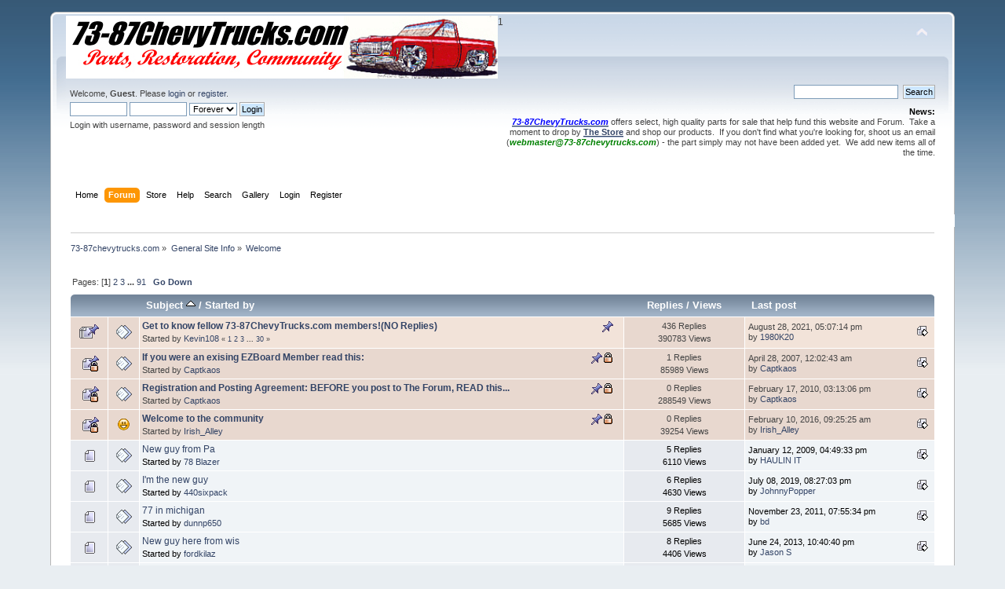

--- FILE ---
content_type: text/html; charset=ISO-8859-1
request_url: http://forum.73-87chevytrucks.com/smforum/index.php?PHPSESSID=19360a0be27260791518da0fa6b241ea&board=18.0;sort=subject
body_size: 9251
content:
<!DOCTYPE html PUBLIC "-//W3C//DTD XHTML 1.0 Transitional//EN" "http://www.w3.org/TR/xhtml1/DTD/xhtml1-transitional.dtd">
<html xmlns="http://www.w3.org/1999/xhtml" xmlns:fb="http://www.facebook.com/2008/fbml">
<head>
	<link rel="stylesheet" type="text/css" href="http://forum.73-87chevytrucks.com/smforum/Themes/default/css/index.css?fin20" />
	<link rel="stylesheet" type="text/css" href="http://forum.73-87chevytrucks.com/smforum/Themes/default/css/webkit.css" />
	<script type="text/javascript" src="http://forum.73-87chevytrucks.com/smforum/Themes/default/scripts/script.js?fin20"></script>
	<script type="text/javascript" src="http://forum.73-87chevytrucks.com/smforum/Themes/default/scripts/theme.js?fin20"></script>
	<script type="text/javascript"><!-- // --><![CDATA[
		var smf_theme_url = "http://forum.73-87chevytrucks.com/smforum/Themes/default";
		var smf_default_theme_url = "http://forum.73-87chevytrucks.com/smforum/Themes/default";
		var smf_images_url = "http://forum.73-87chevytrucks.com/smforum/Themes/default/images";
		var smf_scripturl = "http://forum.73-87chevytrucks.com/smforum/index.php?PHPSESSID=19360a0be27260791518da0fa6b241ea&amp;";
		var smf_iso_case_folding = false;
		var smf_charset = "ISO-8859-1";
		var ajax_notification_text = "Loading...";
		var ajax_notification_cancel_text = "Cancel";
	// ]]></script>
	<meta http-equiv="Content-Type" content="text/html; charset=ISO-8859-1" />
	<meta name="description" content="Welcome" />
	<meta name="keywords" content="squarebody, 73-87, 73-87chevytrucks, roundedline, Blazer, Suburban, Pickup, Jimmy, C10, C20, K5, C30, K10, K20, Crew Cab" />
	<title>Welcome</title>
	<meta name="robots" content="noindex" />
	<link rel="canonical" href="http://forum.73-87chevytrucks.com/smforum/index.php?board=18.0" />
	<link rel="help" href="http://forum.73-87chevytrucks.com/smforum/index.php?PHPSESSID=19360a0be27260791518da0fa6b241ea&amp;action=help" />
	<link rel="search" href="http://forum.73-87chevytrucks.com/smforum/index.php?PHPSESSID=19360a0be27260791518da0fa6b241ea&amp;action=search" />
	<link rel="contents" href="http://forum.73-87chevytrucks.com/smforum/index.php?PHPSESSID=19360a0be27260791518da0fa6b241ea&amp;" />
	<link rel="alternate" type="application/rss+xml" title="73-87chevytrucks.com - RSS" href="http://forum.73-87chevytrucks.com/smforum/index.php?PHPSESSID=19360a0be27260791518da0fa6b241ea&amp;type=rss;action=.xml" />
	<link rel="index" href="http://forum.73-87chevytrucks.com/smforum/index.php?PHPSESSID=19360a0be27260791518da0fa6b241ea&amp;board=18.0" /><script type="text/javascript" language="JavaScript" src="http://forum.73-87chevytrucks.com/smforum/mobiquo/tapatalkdetect.js"></script><script type="text/javascript" language="JavaScript" src="http://forum.73-87chevytrucks.com/smforum/mobiquo/tapatalkdetect.js"></script>
			<!-- Share This Topic Mod -->
<script type="text/javascript">!window.jQuery && document.write(unescape('%3Cscript src="http://code.jquery.com/jquery.min.js"%3E%3C/script%3E'))</script>
<script type="text/javascript" src="http://forum.73-87chevytrucks.com/smforum/Themes/default/scripts/jquery.hoverIntent.minified.js"></script>

<style type="text/css">
#sharethis
{
	display:none;
	position:relative;
	top:5px;
	left:5px;
	z-index:100;
	min-height:30px;
}
#sharethis ul
{
	margin: 0;
	padding: 0;
	list-style-type: none;
	text-align: left;
	list-style-position:inside !important;
}
#sharethis ul li {
	display: inline;
}
.sharethis_twitter, .sharethis_google
{

	position: relative;
	top: -60px;

}

</style><script type="text/javascript" src="https://apis.google.com/js/plusone.js"></script><script type="text/javascript">!function(d,s,id){var js,fjs=d.getElementsByTagName(s)[0];if(!d.getElementById(id)){js=d.createElement(s);js.id=id;js.src="//platform.twitter.com/widgets.js";fjs.parentNode.insertBefore(js,fjs);}}(document,"script","twitter-wjs");</script><script type="text/javascript" src="http://s7.addthis.com/js/250/addthis_widget.js#pubid=xa-4f0f3b943805e0af"></script>
				<script type="text/javascript">
			jQuery(document).ready(function($)
			{
				jQuery(function()
				{
					jQuery('#header').append('<a class="addthis_button" href="http://www.addthis.com/bookmark.php?v=250&amp;pubid=xa-4f0f51eb17eb2a19"><img src="http://s7.addthis.com/static/btn/v2/lg-share-en.gif" width="125" height="16" style="border:0"/></a>');
				});
			});
			</script>
	<link rel="stylesheet" type="text/css" id="portal_css" href="http://forum.73-87chevytrucks.com/smforum/Themes/default/css/portal.css" />
	<script type="text/javascript" src="http://forum.73-87chevytrucks.com/smforum/Themes/default/scripts/portal.js?235"></script>
	<script language="JavaScript" type="text/javascript"><!-- // --><![CDATA[
		var sp_images_url = "http://forum.73-87chevytrucks.com/smforum/Themes/default/images/sp";
		function sp_collapseBlock(id)
		{
			mode = document.getElementById("sp_block_" + id).style.display == "" ? 0 : 1;
			document.cookie = "sp_block_" + id + "=" + (mode ? 0 : 1);
			document.getElementById("sp_collapse_" + id).src = smf_images_url + (mode ? "/collapse.gif" : "/expand.gif");
			document.getElementById("sp_block_" + id).style.display = mode ? "" : "none";
		}
		function sp_collapseSide(id)
		{
			var sp_sides = new Array();
			sp_sides[1] = "sp_left";
			sp_sides[4] = "sp_right";
			mode = document.getElementById(sp_sides[id]).style.display == "" ? 0 : 1;
			document.cookie = sp_sides[id] + "=" + (mode ? 0 : 1);
			document.getElementById("sp_collapse_side" + id).src = sp_images_url + (mode ? "/collapse.png" : "/expand.png");
			document.getElementById(sp_sides[id]).style.display = mode ? "" : "none";
		}
		window.addEventListener("load", sp_image_resize, false);
	// ]]></script>
</head>
<body>
<!-- Tapatalk Detect body start -->
<style type="text/css">
.ui-mobile [data-role="page"], .ui-mobile [data-role="dialog"], .ui-page 
{
top:auto;
}
</style>
<script type="text/javascript">if (typeof(tapatalkDetect) == "function") tapatalkDetect();</script>
<!-- Tapatalk Detect banner body end -->


<!-- Tapatalk Detect body start -->
<style type="text/css">
.ui-mobile [data-role="page"], .ui-mobile [data-role="dialog"], .ui-page 
{
top:auto;
}
</style>
<script type="text/javascript">if (typeof(tapatalkDetect) == "function") tapatalkDetect();</script>
<!-- Tapatalk Detect banner body end -->


<div id="wrapper" style="width: 90%">
	<div id="header"><div class="frame">
		<div id="top_section">
			<h1 class="forumtitle">
				<a href="http://forum.73-87chevytrucks.com/smforum/index.php?PHPSESSID=19360a0be27260791518da0fa6b241ea&amp;"><img src="http://www.73-87chevytrucks.com/banner1.jpg" alt="73-87chevytrucks.com" /></a>
			</h1>
			<img id="upshrink" src="http://forum.73-87chevytrucks.com/smforum/Themes/default/images/upshrink.png" alt="*" title="Shrink or expand the header." style="display: none;" />
			1
		</div>
		<div id="upper_section" class="middletext">
			<div class="user">
				<script type="text/javascript" src="http://forum.73-87chevytrucks.com/smforum/Themes/default/scripts/sha1.js"></script>
				<form id="guest_form" action="http://forum.73-87chevytrucks.com/smforum/index.php?PHPSESSID=19360a0be27260791518da0fa6b241ea&amp;action=login2" method="post" accept-charset="ISO-8859-1" >
					<div class="info">Welcome, <strong>Guest</strong>. Please <a href="http://forum.73-87chevytrucks.com/smforum/index.php?PHPSESSID=19360a0be27260791518da0fa6b241ea&amp;action=login">login</a> or <a href="http://forum.73-87chevytrucks.com/smforum/index.php?PHPSESSID=19360a0be27260791518da0fa6b241ea&amp;action=register">register</a>.</div>
					<input type="text" name="user" size="10" class="input_text" />
					<input type="password" name="passwrd" size="10" class="input_password" />
					<select name="cookielength">
						<option value="60">1 Hour</option>
						<option value="1440">1 Day</option>
						<option value="10080">1 Week</option>
						<option value="43200">1 Month</option>
						<option value="-1" selected="selected">Forever</option>
					</select>
					<input type="submit" value="Login" class="button_submit" /><br />
					<div class="info">Login with username, password and session length</div>
					<input type="hidden" name="hash_passwrd" value="" /><input type="hidden" name="e1629162d" value="1c2ab04d1457c15ae437babc484a5a29" />
				</form>
			</div>
			<div class="news normaltext">
				<form id="search_form" action="http://forum.73-87chevytrucks.com/smforum/index.php?PHPSESSID=19360a0be27260791518da0fa6b241ea&amp;action=search2" method="post" accept-charset="ISO-8859-1">
					<input type="text" name="search" value="" class="input_text" />&nbsp;
					<input type="submit" name="submit" value="Search" class="button_submit" />
					<input type="hidden" name="advanced" value="0" />
					<input type="hidden" name="brd[18]" value="18" /></form>
				<h2>News: </h2>
				<p><a href="http://store.73-87chevytrucks.com/merchant2/" class="bbc_link" target="_blank"><span class="bbc_u"><em><strong><span style="color: blue;" class="bbc_color">73-87ChevyTrucks.com</span></strong></em></span></a> offers select, high quality parts for sale that help fund this website and Forum.&nbsp; Take a moment to drop by <a href="http://store.73-87chevytrucks.com/merchant2/" class="bbc_link" target="_blank"><span class="bbc_u"><strong>The Store</strong></span></a> and shop our products.&nbsp; If you don&#039;t find what you&#039;re looking for, shoot us an email (<em><strong><span style="color: green;" class="bbc_color"><a href="mailto:webmaster@73-87chevytrucks.com" class="bbc_email">webmaster@73-87chevytrucks.com</a></span></strong></em>) - the part simply may not have been added yet.&nbsp; We add new items all of the time.<br /></p>
			</div>
		</div>
		<br class="clear" />
		<script type="text/javascript"><!-- // --><![CDATA[
			var oMainHeaderToggle = new smc_Toggle({
				bToggleEnabled: true,
				bCurrentlyCollapsed: false,
				aSwappableContainers: [
					'upper_section'
				],
				aSwapImages: [
					{
						sId: 'upshrink',
						srcExpanded: smf_images_url + '/upshrink.png',
						altExpanded: 'Shrink or expand the header.',
						srcCollapsed: smf_images_url + '/upshrink2.png',
						altCollapsed: 'Shrink or expand the header.'
					}
				],
				oThemeOptions: {
					bUseThemeSettings: false,
					sOptionName: 'collapse_header',
					sSessionVar: 'e1629162d',
					sSessionId: '1c2ab04d1457c15ae437babc484a5a29'
				},
				oCookieOptions: {
					bUseCookie: true,
					sCookieName: 'upshrink'
				}
			});
		// ]]></script>
		<div id="main_menu">
			<ul class="dropmenu" id="menu_nav">
				<li id="button_home">
					<a class="firstlevel" href="http://forum.73-87chevytrucks.com/smforum/index.php?PHPSESSID=19360a0be27260791518da0fa6b241ea&amp;">
						<span class="last firstlevel">Home</span>
					</a>
				</li>
				<li id="button_forum">
					<a class="active firstlevel" href="http://forum.73-87chevytrucks.com/smforum/index.php?PHPSESSID=19360a0be27260791518da0fa6b241ea&amp;action=forum">
						<span class="firstlevel">Forum</span>
					</a>
				</li>
				<li id="button_store">
					<a class="firstlevel" href="http://store.73-87chevytrucks.com/merchant2/">
						<span class="firstlevel">Store</span>
					</a>
				</li>
				<li id="button_help">
					<a class="firstlevel" href="http://forum.73-87chevytrucks.com/smforum/index.php?PHPSESSID=19360a0be27260791518da0fa6b241ea&amp;action=help">
						<span class="firstlevel">Help</span>
					</a>
				</li>
				<li id="button_search">
					<a class="firstlevel" href="http://forum.73-87chevytrucks.com/smforum/index.php?PHPSESSID=19360a0be27260791518da0fa6b241ea&amp;action=search">
						<span class="firstlevel">Search</span>
					</a>
				</li>
				<li id="button_gallery">
					<a class="firstlevel" href="http://forum.73-87chevytrucks.com/smforum/index.php?PHPSESSID=19360a0be27260791518da0fa6b241ea&amp;action=gallery">
						<span class="firstlevel">Gallery</span>
					</a>
				</li>
				<li id="button_login">
					<a class="firstlevel" href="http://forum.73-87chevytrucks.com/smforum/index.php?PHPSESSID=19360a0be27260791518da0fa6b241ea&amp;action=login">
						<span class="firstlevel">Login</span>
					</a>
				</li>
				<li id="button_register">
					<a class="firstlevel" href="http://forum.73-87chevytrucks.com/smforum/index.php?PHPSESSID=19360a0be27260791518da0fa6b241ea&amp;action=register">
						<span class="last firstlevel">Register</span>
					</a>
				</li>
			</ul>
		</div>
		<br class="clear" />
	</div></div>
	<div id="content_section"><div class="frame">
		<div id="main_content_section">
	<div class="navigate_section">
		<ul>
			<li>
				<a href="http://forum.73-87chevytrucks.com/smforum/index.php?PHPSESSID=19360a0be27260791518da0fa6b241ea&amp;action=forum"><span>73-87chevytrucks.com</span></a> &#187;
			</li>
			<li>
				<a href="http://forum.73-87chevytrucks.com/smforum/index.php?PHPSESSID=19360a0be27260791518da0fa6b241ea&amp;action=forum#c3"><span>General Site Info</span></a> &#187;
			</li>
			<li class="last">
				<a href="http://forum.73-87chevytrucks.com/smforum/index.php?PHPSESSID=19360a0be27260791518da0fa6b241ea&amp;board=18.0"><span>Welcome</span></a>
			</li>
		</ul>
	</div>
	<table id="sp_main">
		<tr>
			<td id="sp_center">
	<a id="top"></a>
	<div class="pagesection">
		<div class="pagelinks floatleft">Pages: [<strong>1</strong>] <a class="navPages" href="http://forum.73-87chevytrucks.com/smforum/index.php?PHPSESSID=19360a0be27260791518da0fa6b241ea&amp;board=18.20;sort=subject">2</a> <a class="navPages" href="http://forum.73-87chevytrucks.com/smforum/index.php?PHPSESSID=19360a0be27260791518da0fa6b241ea&amp;board=18.40;sort=subject">3</a> <span style="font-weight: bold;" onclick="expandPages(this, 'http://forum.73-87chevytrucks.com/smforum/index.php?board=18.%1$d;sort=subject', 60, 1800, 20);" onmouseover="this.style.cursor='pointer';"> ... </span><a class="navPages" href="http://forum.73-87chevytrucks.com/smforum/index.php?PHPSESSID=19360a0be27260791518da0fa6b241ea&amp;board=18.1800;sort=subject">91</a>  &nbsp;&nbsp;<a href="#bot"><strong>Go Down</strong></a></div>
		
	</div>
	<div class="tborder topic_table" id="messageindex">
		<table class="table_grid" cellspacing="0">
			<thead>
				<tr class="catbg">
					<th scope="col" class="first_th" width="8%" colspan="2">&nbsp;</th>
					<th scope="col" class="lefttext"><a href="http://forum.73-87chevytrucks.com/smforum/index.php?PHPSESSID=19360a0be27260791518da0fa6b241ea&amp;board=18.0;sort=subject;desc">Subject <img src="http://forum.73-87chevytrucks.com/smforum/Themes/default/images/sort_up.gif" alt="" /></a> / <a href="http://forum.73-87chevytrucks.com/smforum/index.php?PHPSESSID=19360a0be27260791518da0fa6b241ea&amp;board=18.0;sort=starter">Started by</a></th>
					<th scope="col" width="14%"><a href="http://forum.73-87chevytrucks.com/smforum/index.php?PHPSESSID=19360a0be27260791518da0fa6b241ea&amp;board=18.0;sort=replies">Replies</a> / <a href="http://forum.73-87chevytrucks.com/smforum/index.php?PHPSESSID=19360a0be27260791518da0fa6b241ea&amp;board=18.0;sort=views">Views</a></th>
					<th scope="col" class="lefttext last_th" width="22%"><a href="http://forum.73-87chevytrucks.com/smforum/index.php?PHPSESSID=19360a0be27260791518da0fa6b241ea&amp;board=18.0;sort=last_post">Last post</a></th>
				</tr>
			</thead>
			<tbody>
				<tr>
					<td class="icon1 stickybg">
						<img src="http://forum.73-87chevytrucks.com/smforum/Themes/default/images/topic/veryhot_post_sticky.gif" alt="" />
					</td>
					<td class="icon2 stickybg">
						<img src="http://forum.73-87chevytrucks.com/smforum/Themes/default/images/post/xx.gif" alt="" />
					</td>
					<td class="subject stickybg2">
						<div >
							<strong><span title="If everybody could kinda follow suit with introducing themselves I think it would bring us all toget"><span id="msg_24911"><a href="http://forum.73-87chevytrucks.com/smforum/index.php?PHPSESSID=19360a0be27260791518da0fa6b241ea&amp;topic=5221.0">Get to know fellow 73-87ChevyTrucks.com members!(NO Replies)</a></span></span></strong>
							<p>Started by <a href="http://forum.73-87chevytrucks.com/smforum/index.php?PHPSESSID=19360a0be27260791518da0fa6b241ea&amp;action=profile;u=42" title="View the profile of Kevin108">Kevin108</a>
								<small id="pages24911">&#171; <a class="navPages" href="http://forum.73-87chevytrucks.com/smforum/index.php?PHPSESSID=19360a0be27260791518da0fa6b241ea&amp;topic=5221.0">1</a> <a class="navPages" href="http://forum.73-87chevytrucks.com/smforum/index.php?PHPSESSID=19360a0be27260791518da0fa6b241ea&amp;topic=5221.15">2</a> <a class="navPages" href="http://forum.73-87chevytrucks.com/smforum/index.php?PHPSESSID=19360a0be27260791518da0fa6b241ea&amp;topic=5221.30">3</a> <span style="font-weight: bold;" onclick="expandPages(this, 'http://forum.73-87chevytrucks.com/smforum/index.php?topic=5221.%1$d', 45, 435, 15);" onmouseover="this.style.cursor='pointer';"> ... </span><a class="navPages" href="http://forum.73-87chevytrucks.com/smforum/index.php?PHPSESSID=19360a0be27260791518da0fa6b241ea&amp;topic=5221.435">30</a>  &#187;</small>
							</p>
						</div>
					</td>
					<td class="stats stickybg">
						436 Replies
						<br />
						390783 Views
					</td>
					<td class="lastpost stickybg2">
						<a href="http://forum.73-87chevytrucks.com/smforum/index.php?PHPSESSID=19360a0be27260791518da0fa6b241ea&amp;topic=5221.435#msg325638"><img src="http://forum.73-87chevytrucks.com/smforum/Themes/default/images/icons/last_post.gif" alt="Last post" title="Last post" /></a>
						August 28, 2021, 05:07:14 pm<br />
						by <a href="http://forum.73-87chevytrucks.com/smforum/index.php?PHPSESSID=19360a0be27260791518da0fa6b241ea&amp;action=profile;u=27938">1980K20</a>
					</td>
				</tr>
				<tr>
					<td class="icon1 stickybg locked_sticky">
						<img src="http://forum.73-87chevytrucks.com/smforum/Themes/default/images/topic/normal_post_locked_sticky.gif" alt="" />
					</td>
					<td class="icon2 stickybg locked_sticky">
						<img src="http://forum.73-87chevytrucks.com/smforum/Themes/default/images/post/xx.gif" alt="" />
					</td>
					<td class="subject stickybg locked_sticky2">
						<div >
							<strong><span title="If you were an exising EZBoard Member (old forum) your previous account was transfered to this new f"><span id="msg_25544"><a href="http://forum.73-87chevytrucks.com/smforum/index.php?PHPSESSID=19360a0be27260791518da0fa6b241ea&amp;topic=5300.0">If you were an exising EZBoard Member read this:</a></span></span></strong>
							<p>Started by <a href="http://forum.73-87chevytrucks.com/smforum/index.php?PHPSESSID=19360a0be27260791518da0fa6b241ea&amp;action=profile;u=2" title="View the profile of Captkaos">Captkaos</a>
								<small id="pages25544"></small>
							</p>
						</div>
					</td>
					<td class="stats stickybg locked_sticky">
						1 Replies
						<br />
						85989 Views
					</td>
					<td class="lastpost stickybg locked_sticky2">
						<a href="http://forum.73-87chevytrucks.com/smforum/index.php?PHPSESSID=19360a0be27260791518da0fa6b241ea&amp;topic=5300.0#msg25608"><img src="http://forum.73-87chevytrucks.com/smforum/Themes/default/images/icons/last_post.gif" alt="Last post" title="Last post" /></a>
						April 28, 2007, 12:02:43 am<br />
						by <a href="http://forum.73-87chevytrucks.com/smforum/index.php?PHPSESSID=19360a0be27260791518da0fa6b241ea&amp;action=profile;u=2">Captkaos</a>
					</td>
				</tr>
				<tr>
					<td class="icon1 stickybg locked_sticky">
						<img src="http://forum.73-87chevytrucks.com/smforum/Themes/default/images/topic/normal_post_locked_sticky.gif" alt="" />
					</td>
					<td class="icon2 stickybg locked_sticky">
						<img src="http://forum.73-87chevytrucks.com/smforum/Themes/default/images/post/xx.gif" alt="" />
					</td>
					<td class="subject stickybg locked_sticky2">
						<div >
							<strong><span title="REGISTRATION AND POSTING AGREEMENT"><span id="msg_119254"><a href="http://forum.73-87chevytrucks.com/smforum/index.php?PHPSESSID=19360a0be27260791518da0fa6b241ea&amp;topic=15268.0">Registration and Posting Agreement: BEFORE you post to The Forum, READ this...</a></span></span></strong>
							<p>Started by <a href="http://forum.73-87chevytrucks.com/smforum/index.php?PHPSESSID=19360a0be27260791518da0fa6b241ea&amp;action=profile;u=2" title="View the profile of Captkaos">Captkaos</a>
								<small id="pages119254"></small>
							</p>
						</div>
					</td>
					<td class="stats stickybg locked_sticky">
						0 Replies
						<br />
						288549 Views
					</td>
					<td class="lastpost stickybg locked_sticky2">
						<a href="http://forum.73-87chevytrucks.com/smforum/index.php?PHPSESSID=19360a0be27260791518da0fa6b241ea&amp;topic=15268.0#msg119254"><img src="http://forum.73-87chevytrucks.com/smforum/Themes/default/images/icons/last_post.gif" alt="Last post" title="Last post" /></a>
						February 17, 2010, 03:13:06 pm<br />
						by <a href="http://forum.73-87chevytrucks.com/smforum/index.php?PHPSESSID=19360a0be27260791518da0fa6b241ea&amp;action=profile;u=2">Captkaos</a>
					</td>
				</tr>
				<tr>
					<td class="icon1 stickybg locked_sticky">
						<img src="http://forum.73-87chevytrucks.com/smforum/Themes/default/images/topic/normal_post_locked_sticky.gif" alt="" />
					</td>
					<td class="icon2 stickybg locked_sticky">
						<img src="http://forum.73-87chevytrucks.com/smforum/Themes/default/images/post/cheesy.gif" alt="" />
					</td>
					<td class="subject stickybg locked_sticky2">
						<div >
							<strong><span title="Want to take a moment to welcome you from the rest of the form members, this post is more for the ne"><span id="msg_276099"><a href="http://forum.73-87chevytrucks.com/smforum/index.php?PHPSESSID=19360a0be27260791518da0fa6b241ea&amp;topic=32584.0">Welcome to the community </a></span></span></strong>
							<p>Started by <a href="http://forum.73-87chevytrucks.com/smforum/index.php?PHPSESSID=19360a0be27260791518da0fa6b241ea&amp;action=profile;u=2948" title="View the profile of Irish_Alley">Irish_Alley</a>
								<small id="pages276099"></small>
							</p>
						</div>
					</td>
					<td class="stats stickybg locked_sticky">
						0 Replies
						<br />
						39254 Views
					</td>
					<td class="lastpost stickybg locked_sticky2">
						<a href="http://forum.73-87chevytrucks.com/smforum/index.php?PHPSESSID=19360a0be27260791518da0fa6b241ea&amp;topic=32584.0#msg276099"><img src="http://forum.73-87chevytrucks.com/smforum/Themes/default/images/icons/last_post.gif" alt="Last post" title="Last post" /></a>
						February 10, 2016, 09:25:25 am<br />
						by <a href="http://forum.73-87chevytrucks.com/smforum/index.php?PHPSESSID=19360a0be27260791518da0fa6b241ea&amp;action=profile;u=2948">Irish_Alley</a>
					</td>
				</tr>
				<tr>
					<td class="icon1 windowbg">
						<img src="http://forum.73-87chevytrucks.com/smforum/Themes/default/images/topic/normal_post.gif" alt="" />
					</td>
					<td class="icon2 windowbg">
						<img src="http://forum.73-87chevytrucks.com/smforum/Themes/default/images/post/xx.gif" alt="" />
					</td>
					<td class="subject windowbg2">
						<div >
							<span title="&nbsp; &nbsp;Hi, I&#039;m Scott from Pennsylvania and I have a 1978 Blazer. I have been trying to submit "><span id="msg_74814"><a href="http://forum.73-87chevytrucks.com/smforum/index.php?PHPSESSID=19360a0be27260791518da0fa6b241ea&amp;topic=10499.0">   New guy from Pa</a></span></span>
							<p>Started by <a href="http://forum.73-87chevytrucks.com/smforum/index.php?PHPSESSID=19360a0be27260791518da0fa6b241ea&amp;action=profile;u=3115" title="View the profile of 78 Blazer">78 Blazer</a>
								<small id="pages74814"></small>
							</p>
						</div>
					</td>
					<td class="stats windowbg">
						5 Replies
						<br />
						6110 Views
					</td>
					<td class="lastpost windowbg2">
						<a href="http://forum.73-87chevytrucks.com/smforum/index.php?PHPSESSID=19360a0be27260791518da0fa6b241ea&amp;topic=10499.0#msg74996"><img src="http://forum.73-87chevytrucks.com/smforum/Themes/default/images/icons/last_post.gif" alt="Last post" title="Last post" /></a>
						January 12, 2009, 04:49:33 pm<br />
						by <a href="http://forum.73-87chevytrucks.com/smforum/index.php?PHPSESSID=19360a0be27260791518da0fa6b241ea&amp;action=profile;u=2057">HAULIN IT</a>
					</td>
				</tr>
				<tr>
					<td class="icon1 windowbg">
						<img src="http://forum.73-87chevytrucks.com/smforum/Themes/default/images/topic/normal_post.gif" alt="" />
					</td>
					<td class="icon2 windowbg">
						<img src="http://forum.73-87chevytrucks.com/smforum/Themes/default/images/post/xx.gif" alt="" />
					</td>
					<td class="subject windowbg2">
						<div >
							<span title="Hi everyone.&nbsp; &nbsp;new guy here from OR.&nbsp; been messing with rigs for the last 40 years but I n"><span id="msg_314317"><a href="http://forum.73-87chevytrucks.com/smforum/index.php?PHPSESSID=19360a0be27260791518da0fa6b241ea&amp;topic=37554.0">  I'm the new guy</a></span></span>
							<p>Started by <a href="http://forum.73-87chevytrucks.com/smforum/index.php?PHPSESSID=19360a0be27260791518da0fa6b241ea&amp;action=profile;u=25591" title="View the profile of 440sixpack">440sixpack</a>
								<small id="pages314317"></small>
							</p>
						</div>
					</td>
					<td class="stats windowbg">
						6 Replies
						<br />
						4630 Views
					</td>
					<td class="lastpost windowbg2">
						<a href="http://forum.73-87chevytrucks.com/smforum/index.php?PHPSESSID=19360a0be27260791518da0fa6b241ea&amp;topic=37554.0#msg314361"><img src="http://forum.73-87chevytrucks.com/smforum/Themes/default/images/icons/last_post.gif" alt="Last post" title="Last post" /></a>
						July 08, 2019, 08:27:03 pm<br />
						by <a href="http://forum.73-87chevytrucks.com/smforum/index.php?PHPSESSID=19360a0be27260791518da0fa6b241ea&amp;action=profile;u=24508">JohnnyPopper</a>
					</td>
				</tr>
				<tr>
					<td class="icon1 windowbg">
						<img src="http://forum.73-87chevytrucks.com/smforum/Themes/default/images/topic/normal_post.gif" alt="" />
					</td>
					<td class="icon2 windowbg">
						<img src="http://forum.73-87chevytrucks.com/smforum/Themes/default/images/post/xx.gif" alt="" />
					</td>
					<td class="subject windowbg2">
						<div >
							<span title="just bought 1977 c20 4 wheel drive with 4 in lift and bf goodrich 35 in tires a little rough but all"><span id="msg_183889"><a href="http://forum.73-87chevytrucks.com/smforum/index.php?PHPSESSID=19360a0be27260791518da0fa6b241ea&amp;topic=22260.0"> 77 in michigan</a></span></span>
							<p>Started by <a href="http://forum.73-87chevytrucks.com/smforum/index.php?PHPSESSID=19360a0be27260791518da0fa6b241ea&amp;action=profile;u=9395" title="View the profile of dunnp650">dunnp650</a>
								<small id="pages183889"></small>
							</p>
						</div>
					</td>
					<td class="stats windowbg">
						9 Replies
						<br />
						5685 Views
					</td>
					<td class="lastpost windowbg2">
						<a href="http://forum.73-87chevytrucks.com/smforum/index.php?PHPSESSID=19360a0be27260791518da0fa6b241ea&amp;topic=22260.0#msg184291"><img src="http://forum.73-87chevytrucks.com/smforum/Themes/default/images/icons/last_post.gif" alt="Last post" title="Last post" /></a>
						November 23, 2011, 07:55:34 pm<br />
						by <a href="http://forum.73-87chevytrucks.com/smforum/index.php?PHPSESSID=19360a0be27260791518da0fa6b241ea&amp;action=profile;u=9380">bd</a>
					</td>
				</tr>
				<tr>
					<td class="icon1 windowbg">
						<img src="http://forum.73-87chevytrucks.com/smforum/Themes/default/images/topic/normal_post.gif" alt="" />
					</td>
					<td class="icon2 windowbg">
						<img src="http://forum.73-87chevytrucks.com/smforum/Themes/default/images/post/xx.gif" alt="" />
					</td>
					<td class="subject windowbg2">
						<div >
							<span title="&nbsp;Hey just found the site. Looks like I will be here asking some ?&#039;s.&nbsp; I have an 86 with I "><span id="msg_219129"><a href="http://forum.73-87chevytrucks.com/smforum/index.php?PHPSESSID=19360a0be27260791518da0fa6b241ea&amp;topic=26310.0"> New guy here from wis</a></span></span>
							<p>Started by <a href="http://forum.73-87chevytrucks.com/smforum/index.php?PHPSESSID=19360a0be27260791518da0fa6b241ea&amp;action=profile;u=12640" title="View the profile of fordkilaz">fordkilaz</a>
								<small id="pages219129"></small>
							</p>
						</div>
					</td>
					<td class="stats windowbg">
						8 Replies
						<br />
						4406 Views
					</td>
					<td class="lastpost windowbg2">
						<a href="http://forum.73-87chevytrucks.com/smforum/index.php?PHPSESSID=19360a0be27260791518da0fa6b241ea&amp;topic=26310.0#msg219778"><img src="http://forum.73-87chevytrucks.com/smforum/Themes/default/images/icons/last_post.gif" alt="Last post" title="Last post" /></a>
						June 24, 2013, 10:40:40 pm<br />
						by <a href="http://forum.73-87chevytrucks.com/smforum/index.php?PHPSESSID=19360a0be27260791518da0fa6b241ea&amp;action=profile;u=8672">Jason S</a>
					</td>
				</tr>
				<tr>
					<td class="icon1 windowbg">
						<img src="http://forum.73-87chevytrucks.com/smforum/Themes/default/images/topic/normal_post.gif" alt="" />
					</td>
					<td class="icon2 windowbg">
						<img src="http://forum.73-87chevytrucks.com/smforum/Themes/default/images/post/xx.gif" alt="" />
					</td>
					<td class="subject windowbg2">
						<div >
							<span title="What a great way to share your hobby and passion"><span id="msg_163568"><a href="http://forum.73-87chevytrucks.com/smforum/index.php?PHPSESSID=19360a0be27260791518da0fa6b241ea&amp;topic=20133.0"> truck guy from North central Iowa</a></span></span>
							<p>Started by <a href="http://forum.73-87chevytrucks.com/smforum/index.php?PHPSESSID=19360a0be27260791518da0fa6b241ea&amp;action=profile;u=7580" title="View the profile of gregcars">gregcars</a>
								<small id="pages163568"></small>
							</p>
						</div>
					</td>
					<td class="stats windowbg">
						8 Replies
						<br />
						6295 Views
					</td>
					<td class="lastpost windowbg2">
						<a href="http://forum.73-87chevytrucks.com/smforum/index.php?PHPSESSID=19360a0be27260791518da0fa6b241ea&amp;topic=20133.0#msg163862"><img src="http://forum.73-87chevytrucks.com/smforum/Themes/default/images/icons/last_post.gif" alt="Last post" title="Last post" /></a>
						April 14, 2011, 07:53:43 am<br />
						by <a href="http://forum.73-87chevytrucks.com/smforum/index.php?PHPSESSID=19360a0be27260791518da0fa6b241ea&amp;action=profile;u=4585">Tazman</a>
					</td>
				</tr>
				<tr>
					<td class="icon1 windowbg">
						<img src="http://forum.73-87chevytrucks.com/smforum/Themes/default/images/topic/normal_post.gif" alt="" />
					</td>
					<td class="icon2 windowbg">
						<img src="http://forum.73-87chevytrucks.com/smforum/Themes/default/images/post/xx.gif" alt="" />
					</td>
					<td class="subject windowbg2">
						<div >
							<span title="Hello, It&#039;s bin awhile sense I&#039;ve owned a GM truck, it was a 1973 C20 GMC, I sold in 1980."><span id="msg_260554"><a href="http://forum.73-87chevytrucks.com/smforum/index.php?PHPSESSID=19360a0be27260791518da0fa6b241ea&amp;topic=31037.0">!977 Scottsdale C10 </a></span></span>
							<p>Started by <a href="http://forum.73-87chevytrucks.com/smforum/index.php?PHPSESSID=19360a0be27260791518da0fa6b241ea&amp;action=profile;u=18197" title="View the profile of RAD77C10">RAD77C10</a>
								<small id="pages260554"></small>
							</p>
						</div>
					</td>
					<td class="stats windowbg">
						5 Replies
						<br />
						4166 Views
					</td>
					<td class="lastpost windowbg2">
						<a href="http://forum.73-87chevytrucks.com/smforum/index.php?PHPSESSID=19360a0be27260791518da0fa6b241ea&amp;topic=31037.0#msg260711"><img src="http://forum.73-87chevytrucks.com/smforum/Themes/default/images/icons/last_post.gif" alt="Last post" title="Last post" /></a>
						May 31, 2015, 01:07:58 am<br />
						by <a href="http://forum.73-87chevytrucks.com/smforum/index.php?PHPSESSID=19360a0be27260791518da0fa6b241ea&amp;action=profile;u=18197">RAD77C10</a>
					</td>
				</tr>
				<tr>
					<td class="icon1 windowbg">
						<img src="http://forum.73-87chevytrucks.com/smforum/Themes/default/images/topic/normal_post.gif" alt="" />
					</td>
					<td class="icon2 windowbg">
						<img src="http://forum.73-87chevytrucks.com/smforum/Themes/default/images/post/xx.gif" alt="" />
					</td>
					<td class="subject windowbg2">
						<div >
							<span title="Hi everyone. I&#039;m new to this and frankly have no idea what I&#039;m doing. Yet. &#10;&#10;I r"><span id="msg_315112"><a href="http://forum.73-87chevytrucks.com/smforum/index.php?PHPSESSID=19360a0be27260791518da0fa6b241ea&amp;topic=37671.0">'74 C20 Suburban, new to me</a></span></span>
							<p>Started by <a href="http://forum.73-87chevytrucks.com/smforum/index.php?PHPSESSID=19360a0be27260791518da0fa6b241ea&amp;action=profile;u=25876" title="View the profile of notacrime">notacrime</a>
								<small id="pages315112"></small>
							</p>
						</div>
					</td>
					<td class="stats windowbg">
						8 Replies
						<br />
						5177 Views
					</td>
					<td class="lastpost windowbg2">
						<a href="http://forum.73-87chevytrucks.com/smforum/index.php?PHPSESSID=19360a0be27260791518da0fa6b241ea&amp;topic=37671.0#msg315653"><img src="http://forum.73-87chevytrucks.com/smforum/Themes/default/images/icons/last_post.gif" alt="Last post" title="Last post" /></a>
						October 18, 2019, 12:43:27 pm<br />
						by <a href="http://forum.73-87chevytrucks.com/smforum/index.php?PHPSESSID=19360a0be27260791518da0fa6b241ea&amp;action=profile;u=24508">JohnnyPopper</a>
					</td>
				</tr>
				<tr>
					<td class="icon1 windowbg">
						<img src="http://forum.73-87chevytrucks.com/smforum/Themes/default/images/topic/normal_post.gif" alt="" />
					</td>
					<td class="icon2 windowbg">
						<img src="http://forum.73-87chevytrucks.com/smforum/Themes/default/images/post/xx.gif" alt="" />
					</td>
					<td class="subject windowbg2">
						<div >
							<span title="&#039;74 K20, SM465, 454 swap, NP208 swap, 14-bolt FF, D44&#10;&#10;My uncle bought it brand new b"><span id="msg_268577"><a href="http://forum.73-87chevytrucks.com/smforum/index.php?PHPSESSID=19360a0be27260791518da0fa6b241ea&amp;topic=31901.0">'74 K20, 454 swap, 2nd owner, South Texas</a></span></span>
							<p>Started by <a href="http://forum.73-87chevytrucks.com/smforum/index.php?PHPSESSID=19360a0be27260791518da0fa6b241ea&amp;action=profile;u=19398" title="View the profile of rumblebox">rumblebox</a>
								<small id="pages268577"></small>
							</p>
						</div>
					</td>
					<td class="stats windowbg">
						13 Replies
						<br />
						10405 Views
					</td>
					<td class="lastpost windowbg2">
						<a href="http://forum.73-87chevytrucks.com/smforum/index.php?PHPSESSID=19360a0be27260791518da0fa6b241ea&amp;topic=31901.0#msg274263"><img src="http://forum.73-87chevytrucks.com/smforum/Themes/default/images/icons/last_post.gif" alt="Last post" title="Last post" /></a>
						January 09, 2016, 06:16:58 am<br />
						by <a href="http://forum.73-87chevytrucks.com/smforum/index.php?PHPSESSID=19360a0be27260791518da0fa6b241ea&amp;action=profile;u=19915">Jim_Hensley</a>
					</td>
				</tr>
				<tr>
					<td class="icon1 windowbg">
						<img src="http://forum.73-87chevytrucks.com/smforum/Themes/default/images/topic/normal_post.gif" alt="" />
					</td>
					<td class="icon2 windowbg">
						<img src="http://forum.73-87chevytrucks.com/smforum/Themes/default/images/post/xx.gif" alt="" />
					</td>
					<td class="subject windowbg2">
						<div >
							<span title="Hey, I just got bought a &#039;76 GMC High Sierra in Oct. 2007! This truck run good but it has a reb"><span id="msg_38949"><a href="http://forum.73-87chevytrucks.com/smforum/index.php?PHPSESSID=19360a0be27260791518da0fa6b241ea&amp;topic=6924.0">'76 GMC High Sierra</a></span></span>
							<p>Started by <a href="http://forum.73-87chevytrucks.com/smforum/index.php?PHPSESSID=19360a0be27260791518da0fa6b241ea&amp;action=profile;u=2062" title="View the profile of unbludictable">unbludictable</a>
								<small id="pages38949"></small>
							</p>
						</div>
					</td>
					<td class="stats windowbg">
						12 Replies
						<br />
						12433 Views
					</td>
					<td class="lastpost windowbg2">
						<a href="http://forum.73-87chevytrucks.com/smforum/index.php?PHPSESSID=19360a0be27260791518da0fa6b241ea&amp;topic=6924.0#msg38994"><img src="http://forum.73-87chevytrucks.com/smforum/Themes/default/images/icons/last_post.gif" alt="Last post" title="Last post" /></a>
						January 15, 2008, 02:20:20 pm<br />
						by <a href="http://forum.73-87chevytrucks.com/smforum/index.php?PHPSESSID=19360a0be27260791518da0fa6b241ea&amp;action=profile;u=2">Captkaos</a>
					</td>
				</tr>
				<tr>
					<td class="icon1 windowbg">
						<img src="http://forum.73-87chevytrucks.com/smforum/Themes/default/images/topic/hot_post.gif" alt="" />
					</td>
					<td class="icon2 windowbg">
						<img src="http://forum.73-87chevytrucks.com/smforum/Themes/default/images/post/xx.gif" alt="" />
					</td>
					<td class="subject windowbg2">
						<div >
							<span title="Hello all Randy here from Denton Texas. I&#039;m 51 with a wife and 3 kids. I work for a internation"><span id="msg_136159"><a href="http://forum.73-87chevytrucks.com/smforum/index.php?PHPSESSID=19360a0be27260791518da0fa6b241ea&amp;topic=17193.0">'77 C-20 Silverado Heinz 57</a></span></span>
							<p>Started by <a href="http://forum.73-87chevytrucks.com/smforum/index.php?PHPSESSID=19360a0be27260791518da0fa6b241ea&amp;action=profile;u=5753" title="View the profile of RCCoors">RCCoors</a>
								<small id="pages136159">&#171; <a class="navPages" href="http://forum.73-87chevytrucks.com/smforum/index.php?PHPSESSID=19360a0be27260791518da0fa6b241ea&amp;topic=17193.0">1</a> <a class="navPages" href="http://forum.73-87chevytrucks.com/smforum/index.php?PHPSESSID=19360a0be27260791518da0fa6b241ea&amp;topic=17193.15">2</a>  &#187;</small>
							</p>
						</div>
					</td>
					<td class="stats windowbg">
						16 Replies
						<br />
						14342 Views
					</td>
					<td class="lastpost windowbg2">
						<a href="http://forum.73-87chevytrucks.com/smforum/index.php?PHPSESSID=19360a0be27260791518da0fa6b241ea&amp;topic=17193.15#msg139799"><img src="http://forum.73-87chevytrucks.com/smforum/Themes/default/images/icons/last_post.gif" alt="Last post" title="Last post" /></a>
						September 17, 2010, 09:07:27 pm<br />
						by <a href="http://forum.73-87chevytrucks.com/smforum/index.php?PHPSESSID=19360a0be27260791518da0fa6b241ea&amp;action=profile;u=4452">heavychevy91</a>
					</td>
				</tr>
				<tr>
					<td class="icon1 windowbg">
						<img src="http://forum.73-87chevytrucks.com/smforum/Themes/default/images/topic/normal_post.gif" alt="" />
					</td>
					<td class="icon2 windowbg">
						<img src="http://forum.73-87chevytrucks.com/smforum/Themes/default/images/post/xx.gif" alt="" />
					</td>
					<td class="subject windowbg2">
						<div >
							<span title="Title basically says it all "><span id="msg_92516"><a href="http://forum.73-87chevytrucks.com/smforum/index.php?PHPSESSID=19360a0be27260791518da0fa6b241ea&amp;topic=12276.0">'83 Silverado from Wichita, KS</a></span></span>
							<p>Started by <a href="http://forum.73-87chevytrucks.com/smforum/index.php?PHPSESSID=19360a0be27260791518da0fa6b241ea&amp;action=profile;u=3756" title="View the profile of ndametz32">ndametz32</a>
								<small id="pages92516"></small>
							</p>
						</div>
					</td>
					<td class="stats windowbg">
						11 Replies
						<br />
						8542 Views
					</td>
					<td class="lastpost windowbg2">
						<a href="http://forum.73-87chevytrucks.com/smforum/index.php?PHPSESSID=19360a0be27260791518da0fa6b241ea&amp;topic=12276.0#msg101860"><img src="http://forum.73-87chevytrucks.com/smforum/Themes/default/images/icons/last_post.gif" alt="Last post" title="Last post" /></a>
						September 01, 2009, 03:28:53 pm<br />
						by <a href="http://forum.73-87chevytrucks.com/smforum/index.php?PHPSESSID=19360a0be27260791518da0fa6b241ea&amp;action=profile;u=3510">joedapper</a>
					</td>
				</tr>
				<tr>
					<td class="icon1 windowbg">
						<img src="http://forum.73-87chevytrucks.com/smforum/Themes/default/images/topic/hot_post.gif" alt="" />
					</td>
					<td class="icon2 windowbg">
						<img src="http://forum.73-87chevytrucks.com/smforum/Themes/default/images/post/cheesy.gif" alt="" />
					</td>
					<td class="subject windowbg2">
						<div >
							<span title="Hey all I just picked up a &#039;85 GMC Sierra it&#039;s lifted 4 inches with 36s, Goodwrench 350 wi"><span id="msg_163624"><a href="http://forum.73-87chevytrucks.com/smforum/index.php?PHPSESSID=19360a0be27260791518da0fa6b241ea&amp;topic=20140.0">'Nother noob from OR</a></span></span>
							<p>Started by <a href="http://forum.73-87chevytrucks.com/smforum/index.php?PHPSESSID=19360a0be27260791518da0fa6b241ea&amp;action=profile;u=7643" title="View the profile of Phil.">Phil.</a>
								<small id="pages163624">&#171; <a class="navPages" href="http://forum.73-87chevytrucks.com/smforum/index.php?PHPSESSID=19360a0be27260791518da0fa6b241ea&amp;topic=20140.0">1</a> <a class="navPages" href="http://forum.73-87chevytrucks.com/smforum/index.php?PHPSESSID=19360a0be27260791518da0fa6b241ea&amp;topic=20140.15">2</a>  &#187;</small>
							</p>
						</div>
					</td>
					<td class="stats windowbg">
						24 Replies
						<br />
						14464 Views
					</td>
					<td class="lastpost windowbg2">
						<a href="http://forum.73-87chevytrucks.com/smforum/index.php?PHPSESSID=19360a0be27260791518da0fa6b241ea&amp;topic=20140.15#msg164743"><img src="http://forum.73-87chevytrucks.com/smforum/Themes/default/images/icons/last_post.gif" alt="Last post" title="Last post" /></a>
						April 20, 2011, 08:00:21 pm<br />
						by <a href="http://forum.73-87chevytrucks.com/smforum/index.php?PHPSESSID=19360a0be27260791518da0fa6b241ea&amp;action=profile;u=7602">daschlag</a>
					</td>
				</tr>
				<tr>
					<td class="icon1 windowbg">
						<img src="http://forum.73-87chevytrucks.com/smforum/Themes/default/images/topic/normal_post.gif" alt="" />
					</td>
					<td class="icon2 windowbg">
						<img src="http://forum.73-87chevytrucks.com/smforum/Themes/default/images/post/xx.gif" alt="" />
					</td>
					<td class="subject windowbg2">
						<div >
							<span title="&nbsp;Austin area, bagged k5 on 20&#039;s. bought with most of the metal work done, about a year into reb"><span id="msg_36993"><a href="http://forum.73-87chevytrucks.com/smforum/index.php?PHPSESSID=19360a0be27260791518da0fa6b241ea&amp;topic=6737.0">...one more from Tx</a></span></span>
							<p>Started by <a href="http://forum.73-87chevytrucks.com/smforum/index.php?PHPSESSID=19360a0be27260791518da0fa6b241ea&amp;action=profile;u=2001" title="View the profile of baggedk5">baggedk5</a>
								<small id="pages36993"></small>
							</p>
						</div>
					</td>
					<td class="stats windowbg">
						8 Replies
						<br />
						9078 Views
					</td>
					<td class="lastpost windowbg2">
						<a href="http://forum.73-87chevytrucks.com/smforum/index.php?PHPSESSID=19360a0be27260791518da0fa6b241ea&amp;topic=6737.0#msg39082"><img src="http://forum.73-87chevytrucks.com/smforum/Themes/default/images/icons/last_post.gif" alt="Last post" title="Last post" /></a>
						January 16, 2008, 01:48:40 pm<br />
						by <a href="http://forum.73-87chevytrucks.com/smforum/index.php?PHPSESSID=19360a0be27260791518da0fa6b241ea&amp;action=profile;u=44">VileZambonie</a>
					</td>
				</tr>
				<tr>
					<td class="icon1 windowbg">
						<img src="http://forum.73-87chevytrucks.com/smforum/Themes/default/images/topic/normal_post.gif" alt="" />
					</td>
					<td class="icon2 windowbg">
						<img src="http://forum.73-87chevytrucks.com/smforum/Themes/default/images/post/xx.gif" alt="" />
					</td>
					<td class="subject windowbg2">
						<div >
							<span title="Hello everyone from TX&#10;&#10;I just got this truck and I want her to look a lot better than wha"><span id="msg_139782"><a href="http://forum.73-87chevytrucks.com/smforum/index.php?PHPSESSID=19360a0be27260791518da0fa6b241ea&amp;topic=17588.0">1973 Cheyenne C30</a></span></span>
							<p>Started by <a href="http://forum.73-87chevytrucks.com/smforum/index.php?PHPSESSID=19360a0be27260791518da0fa6b241ea&amp;action=profile;u=6039" title="View the profile of zopilote">zopilote</a>
								<small id="pages139782"></small>
							</p>
						</div>
					</td>
					<td class="stats windowbg">
						10 Replies
						<br />
						10029 Views
					</td>
					<td class="lastpost windowbg2">
						<a href="http://forum.73-87chevytrucks.com/smforum/index.php?PHPSESSID=19360a0be27260791518da0fa6b241ea&amp;topic=17588.0#msg141001"><img src="http://forum.73-87chevytrucks.com/smforum/Themes/default/images/icons/last_post.gif" alt="Last post" title="Last post" /></a>
						September 29, 2010, 03:49:48 pm<br />
						by <a href="http://forum.73-87chevytrucks.com/smforum/index.php?PHPSESSID=19360a0be27260791518da0fa6b241ea&amp;action=profile;u=6039">zopilote</a>
					</td>
				</tr>
				<tr>
					<td class="icon1 windowbg">
						<img src="http://forum.73-87chevytrucks.com/smforum/Themes/default/images/topic/veryhot_post.gif" alt="" />
					</td>
					<td class="icon2 windowbg">
						<img src="http://forum.73-87chevytrucks.com/smforum/Themes/default/images/post/xx.gif" alt="" />
					</td>
					<td class="subject windowbg2">
						<div >
							<span title="My grandpa bought a 1974 3/4 ton camper special brand new to take to his property in the mountains b"><span id="msg_262477"><a href="http://forum.73-87chevytrucks.com/smforum/index.php?PHPSESSID=19360a0be27260791518da0fa6b241ea&amp;topic=31261.0">1974 3/4 ton camper special</a></span></span>
							<p>Started by <a href="http://forum.73-87chevytrucks.com/smforum/index.php?PHPSESSID=19360a0be27260791518da0fa6b241ea&amp;action=profile;u=18524" title="View the profile of dabeats9">dabeats9</a>
								<small id="pages262477">&#171; <a class="navPages" href="http://forum.73-87chevytrucks.com/smforum/index.php?PHPSESSID=19360a0be27260791518da0fa6b241ea&amp;topic=31261.0">1</a> <a class="navPages" href="http://forum.73-87chevytrucks.com/smforum/index.php?PHPSESSID=19360a0be27260791518da0fa6b241ea&amp;topic=31261.15">2</a>  &#187;</small>
							</p>
						</div>
					</td>
					<td class="stats windowbg">
						26 Replies
						<br />
						16580 Views
					</td>
					<td class="lastpost windowbg2">
						<a href="http://forum.73-87chevytrucks.com/smforum/index.php?PHPSESSID=19360a0be27260791518da0fa6b241ea&amp;topic=31261.15#msg264133"><img src="http://forum.73-87chevytrucks.com/smforum/Themes/default/images/icons/last_post.gif" alt="Last post" title="Last post" /></a>
						August 03, 2015, 04:50:20 am<br />
						by <a href="http://forum.73-87chevytrucks.com/smforum/index.php?PHPSESSID=19360a0be27260791518da0fa6b241ea&amp;action=profile;u=15998">illinoisk30</a>
					</td>
				</tr>
				<tr>
					<td class="icon1 windowbg">
						<img src="http://forum.73-87chevytrucks.com/smforum/Themes/default/images/topic/normal_post.gif" alt="" />
					</td>
					<td class="icon2 windowbg">
						<img src="http://forum.73-87chevytrucks.com/smforum/Themes/default/images/post/xx.gif" alt="" />
					</td>
					<td class="subject windowbg2">
						<div >
							<span title="My name is Nik I live in Mississippi in the middle of the delta. I&#039;m married and have a 2 year "><span id="msg_274442"><a href="http://forum.73-87chevytrucks.com/smforum/index.php?PHPSESSID=19360a0be27260791518da0fa6b241ea&amp;topic=32428.0">1974 c10 'ole blue'</a></span></span>
							<p>Started by <a href="http://forum.73-87chevytrucks.com/smforum/index.php?PHPSESSID=19360a0be27260791518da0fa6b241ea&amp;action=profile;u=19916" title="View the profile of 1974dream">1974dream</a>
								<small id="pages274442"></small>
							</p>
						</div>
					</td>
					<td class="stats windowbg">
						8 Replies
						<br />
						5960 Views
					</td>
					<td class="lastpost windowbg2">
						<a href="http://forum.73-87chevytrucks.com/smforum/index.php?PHPSESSID=19360a0be27260791518da0fa6b241ea&amp;topic=32428.0#msg274648"><img src="http://forum.73-87chevytrucks.com/smforum/Themes/default/images/icons/last_post.gif" alt="Last post" title="Last post" /></a>
						January 18, 2016, 12:29:42 pm<br />
						by <a href="http://forum.73-87chevytrucks.com/smforum/index.php?PHPSESSID=19360a0be27260791518da0fa6b241ea&amp;action=profile;u=4585">Tazman</a>
					</td>
				</tr>
			</tbody>
		</table>
	</div>
	<a id="bot"></a>
	<div class="pagesection">
		
		<div class="pagelinks">Pages: [<strong>1</strong>] <a class="navPages" href="http://forum.73-87chevytrucks.com/smforum/index.php?PHPSESSID=19360a0be27260791518da0fa6b241ea&amp;board=18.20;sort=subject">2</a> <a class="navPages" href="http://forum.73-87chevytrucks.com/smforum/index.php?PHPSESSID=19360a0be27260791518da0fa6b241ea&amp;board=18.40;sort=subject">3</a> <span style="font-weight: bold;" onclick="expandPages(this, 'http://forum.73-87chevytrucks.com/smforum/index.php?board=18.%1$d;sort=subject', 60, 1800, 20);" onmouseover="this.style.cursor='pointer';"> ... </span><a class="navPages" href="http://forum.73-87chevytrucks.com/smforum/index.php?PHPSESSID=19360a0be27260791518da0fa6b241ea&amp;board=18.1800;sort=subject">91</a>  &nbsp;&nbsp;<a href="#top"><strong>Go Up</strong></a></div>
	</div>
	<div class="navigate_section">
		<ul>
			<li>
				<a href="http://forum.73-87chevytrucks.com/smforum/index.php?PHPSESSID=19360a0be27260791518da0fa6b241ea&amp;action=forum"><span>73-87chevytrucks.com</span></a> &#187;
			</li>
			<li>
				<a href="http://forum.73-87chevytrucks.com/smforum/index.php?PHPSESSID=19360a0be27260791518da0fa6b241ea&amp;action=forum#c3"><span>General Site Info</span></a> &#187;
			</li>
			<li class="last">
				<a href="http://forum.73-87chevytrucks.com/smforum/index.php?PHPSESSID=19360a0be27260791518da0fa6b241ea&amp;board=18.0"><span>Welcome</span></a>
			</li>
		</ul>
	</div>
	<div class="tborder" id="topic_icons">
		<div class="description">
			<p class="floatright" id="message_index_jump_to">&nbsp;</p>
			<p class="floatleft smalltext">
				<img src="http://forum.73-87chevytrucks.com/smforum/Themes/default/images/topic/normal_post.gif" alt="" align="middle" /> Normal Topic<br />
				<img src="http://forum.73-87chevytrucks.com/smforum/Themes/default/images/topic/hot_post.gif" alt="" align="middle" /> Hot Topic (More than 15 replies)<br />
				<img src="http://forum.73-87chevytrucks.com/smforum/Themes/default/images/topic/veryhot_post.gif" alt="" align="middle" /> Very Hot Topic (More than 25 replies)
			</p>
			<p class="smalltext">
				<img src="http://forum.73-87chevytrucks.com/smforum/Themes/default/images/icons/quick_lock.gif" alt="" align="middle" /> Locked Topic<br />
				<img src="http://forum.73-87chevytrucks.com/smforum/Themes/default/images/icons/quick_sticky.gif" alt="" align="middle" /> Sticky Topic<br />
				<img src="http://forum.73-87chevytrucks.com/smforum/Themes/default/images/topic/normal_poll.gif" alt="" align="middle" /> Poll
			</p>
			<script type="text/javascript"><!-- // --><![CDATA[
				if (typeof(window.XMLHttpRequest) != "undefined")
					aJumpTo[aJumpTo.length] = new JumpTo({
						sContainerId: "message_index_jump_to",
						sJumpToTemplate: "<label class=\"smalltext\" for=\"%select_id%\">Jump to:<" + "/label> %dropdown_list%",
						iCurBoardId: 18,
						iCurBoardChildLevel: 0,
						sCurBoardName: "Welcome",
						sBoardChildLevelIndicator: "==",
						sBoardPrefix: "=> ",
						sCatSeparator: "-----------------------------",
						sCatPrefix: "",
						sGoButtonLabel: "Go!"
					});
			// ]]></script>
			<br class="clear" />
		</div>
	</div>
<script type="text/javascript" src="http://forum.73-87chevytrucks.com/smforum/Themes/default/scripts/topic.js"></script>
<script type="text/javascript"><!-- // --><![CDATA[

	// Hide certain bits during topic edit.
	hide_prefixes.push("lockicon", "stickyicon", "pages", "newicon");

	// Use it to detect when we've stopped editing.
	document.onclick = modify_topic_click;

	var mouse_on_div;
	function modify_topic_click()
	{
		if (in_edit_mode == 1 && mouse_on_div == 0)
			modify_topic_save("1c2ab04d1457c15ae437babc484a5a29", "e1629162d");
	}

	function modify_topic_keypress(oEvent)
	{
		if (typeof(oEvent.keyCode) != "undefined" && oEvent.keyCode == 13)
		{
			modify_topic_save("1c2ab04d1457c15ae437babc484a5a29", "e1629162d");
			if (typeof(oEvent.preventDefault) == "undefined")
				oEvent.returnValue = false;
			else
				oEvent.preventDefault();
		}
	}

	// For templating, shown when an inline edit is made.
	function modify_topic_show_edit(subject)
	{
		// Just template the subject.
		setInnerHTML(cur_subject_div, '<input type="text" name="subject" value="' + subject + '" size="60" style="width: 95%;" maxlength="80" onkeypress="modify_topic_keypress(event)" class="input_text" /><input type="hidden" name="topic" value="' + cur_topic_id + '" /><input type="hidden" name="msg" value="' + cur_msg_id.substr(4) + '" />');
	}

	// And the reverse for hiding it.
	function modify_topic_hide_edit(subject)
	{
		// Re-template the subject!
		setInnerHTML(cur_subject_div, '<a href="http://forum.73-87chevytrucks.com/smforum/index.php?PHPSESSID=19360a0be27260791518da0fa6b241ea&amp;topic=' + cur_topic_id + '.0">' + subject + '<' +'/a>');
	}

// ]]></script>
			</td>
		</tr>
	</table>
		</div>
	</div></div>
	<div id="footer_section"><div class="frame">
		<ul class="reset">
			<li>73-87chevytrucks.com Copyright 2003</li>
			<li class="copyright" style="line-height: 1.5em;">
			<span class="smalltext" style="display: inline; visibility: visible; font-family: Verdana, Arial, sans-serif;"><a href="http://forum.73-87chevytrucks.com/smforum/index.php?PHPSESSID=19360a0be27260791518da0fa6b241ea&amp;action=credits" title="Simple Machines Forum" target="_blank" class="new_win">SMF 2.0.15</a> |
 <a href="http://www.simplemachines.org/about/smf/license.php" title="License" target="_blank" class="new_win">SMF &copy; 2017</a>, <a href="http://www.simplemachines.org" title="Simple Machines" target="_blank" class="new_win">Simple Machines</a><br /><a href="http://www.simpleportal.net/" target="_blank" class="new_win">SimplePortal 2.3.5 &copy; 2008-2012, SimplePortal</a><br /><span class="smalltext"><a href="http://www.smfads.com" target="_blank">SMFAds</a> for <a href="http://www.createaforum.com" title="Forum Hosting">Free Forums</a></span>
			</span></li>
			<li><a id="button_xhtml" href="http://validator.w3.org/check?uri=referer" target="_blank" class="new_win" title="Valid XHTML 1.0!"><span>XHTML</span></a></li>
			<li><a id="button_rss" href="http://forum.73-87chevytrucks.com/smforum/index.php?PHPSESSID=19360a0be27260791518da0fa6b241ea&amp;action=.xml;type=rss" class="new_win"><span>RSS</span></a></li>
			<li class="last"><a id="button_wap2" href="http://forum.73-87chevytrucks.com/smforum/index.php?PHPSESSID=19360a0be27260791518da0fa6b241ea&amp;wap2" class="new_win"><span>WAP2</span></a></li>
		</ul>
	</div></div>
</div>
</body></html>